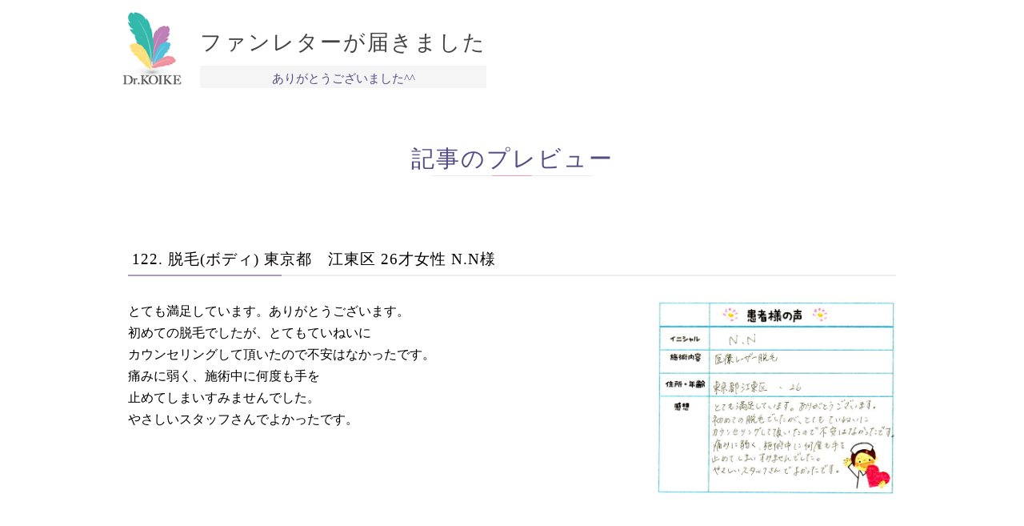

--- FILE ---
content_type: text/css
request_url: https://voice.dr-koike.com/wp-content/themes/koike-voice/style.css?1769007077
body_size: 2767
content:
/*
Theme Name: 小池クリニック
*/

/* リセット */
html,body,p,ol,ul,li,dl,dt,dd,blockquote,figure,fieldset,legend,textarea,pre,iframe,hr,h1,h2,h3,h4,h5,h6{
  margin:0;
  padding:0
}
article,aside,footer,header,nav,section,figcaption,figure,main {
  display: block;
}
h1,h2,h3,h4,h5,h6 {
  font-size:100%;
  font-weight:500;
  line-height: 1;
}
ul {
  list-style:none;
}
button,input,select,textarea {
  margin:0;
  background-color: transparent;
  color: inherit;
  font-size: inherit;
  line-height: inherit;
}
button,input {
  overflow: visible;
  vertical-align:middle;
}
button,select {
  text-transform: none;
}
input,button {
  font-family: inherit;
  font-weight: inherit;
}
input[type="submit"],input[type="button"],button[type="submit"] {
  border-radius: 0;
  -webkit-box-sizing: content-box;
  -webkit-appearance: button;
  appearance: button;
  border: none;
  box-sizing: border-box;
  cursor: pointer;
}
input[type="submit"]:-webkit-search-decoration,input[type="button"]:-webkit-search-decoration,button[type="submit"]:-webkit-search-decoration {
  display: none;
}
input[type="submit"]:focus,input[type="button"]:focus,button[type="submit"]:focus {
  outline: none;
}
/* IE 10+ */
:-ms-input-placeholder {
    color: #999;
}
html {
  box-sizing:border-box;
  -ms-text-size-adjust: 100%;
  -webkit-text-size-adjust: 100%;
}
body {
  -webkit-text-size-adjust: 100%;
  /*text-align: justify;*/
}
*,*:before,*:after {
  background-repeat: no-repeat;
  box-sizing:inherit;
}
:before,:after {
  text-decoration: inherit;
  vertical-align: inherit;
}
img,embed,object,audio,video {
  height:auto;
  max-width:100%;
}
img,iframe {
  border:0
}
svg {
  fill: currentColor;
}
table {
  border-collapse:collapse;
  border-spacing:0;
}
td,th {
  padding:0;
  text-align:left;
}
a {
  background-color: transparent;
  -webkit-text-decoration-skip: objects;
}

/*++++++++++++++++++*/
body {
  font:500 16px/1.6 "游ゴシック", "Yu Gothic", YuGothic, "ヒラギノ角ゴ ProN W3", "Hiragino Kaku Gothic ProN", "メイリオ", Meiryo, "ＭＳ ゴシック", sans-serif;
  /*font:500 14px/1.6 "游明朝体", "Yu Mincho", YuMincho, "ヒラギノ明朝 Pro W3", "Hiragino Mincho Pro", "ＭＳ Ｐ明朝","MS PMincho", serif;*/
  /*background: #f0f0f0;*/
}
#header,
.tags ul,
.more-wrapper,
#contents,
footer {
  width: 100%;
  max-width: 1000px;
  margin: auto;
  padding: 0 10px;
}
#header {
  margin-bottom: 50px;
  padding-top: 10px;
}
.logo {
  background: url("img/logo.png") no-repeat 0 0/contain;
  font:500 27px/1.5 "游明朝体", "Yu Mincho", YuMincho, "ヒラギノ明朝 Pro W3", "Hiragino Mincho Pro", "ＭＳ Ｐ明朝","MS PMincho", serif;
  display: inline-block;
  overflow: hidden;
  height: 100px;
  padding: 30px 0 0 100px;
  text-decoration: none;
}
.logo h1 {
  color: #444;
  margin-bottom: 15px;
  letter-spacing: 2px;
}
.logo span {
  color: #AE98D2;
  display: inline-block;
}
.logo p {
  color: #554C85;
  background: #F5F5F5;
  font-size: 15px;
  text-align: center;
  padding: 5px;
}
#header-right {
  float: right;
  padding-top: 25px;
}
.button-wrap {
  width: 140px;
  float: left;
  margin-right: 20px;
}
#header-right .inq {
  float: left;
}
#header-right .tel {
  float: left;
}
.t {
  float: right;
}
#header-sp {
  padding-top: 40px;
  float: right;
  display: none;
}
#header-sp .tel {
  margin-right: 5px;
}
#tags-wrapper,
.tags,
.tags ul {
  width: 100%;
}
#tags-wrapper {
  margin-bottom: 50px;
  overflow: hidden;
  clear: both;
}
.tags {
  background: url("img/block_bg.png");
  padding: 30px 0 10px;
}
.tags ul {
  display: flex;
  flex-wrap: wrap;
}

.tags li,
.ghost {
  min-width: 145px;
  flex-grow: 1;
}
.tags li {
  margin: 0 10px 20px 10px;
white-space: nowrap;
}
.tags .ghost {
  margin: 0 10px;
}
.tags li:nth-child(11) {
  display: none;
}
.tags a {
  display: block;
  line-height: 14px;
  color: #666;
  text-decoration: none;
  text-align: center;
  transition: all .2s ease;
  width: 100%;
  padding: 25px 10px;
  border-bottom: 1px solid #ccc;
  background: #fff;

}
.tags a:hover {
    background: #af98d2;
    color: #fff;
}
a.more {
  display: none;
  float: right;
  padding: 8px 15px;
  margin-top: 10px;
  color: #666;
  text-decoration: none;
  font-size: 12px;
  border: 1px solid #ddd;
}
a.more:before {
  content: "▼";
  color: #ddd;
  font-size: 10px;
  padding-right: 10px;
}
#contents {
  margin-bottom: 120px;
}
article {
  padding: 10px;
}
article>h1 {
  font:100 1.8em/1.5 "游明朝体", "Yu Mincho", YuMincho, "ヒラギノ明朝 Pro W3", "Hiragino Mincho Pro", "ＭＳ Ｐ明朝","MS PMincho", serif;
  letter-spacing: 2px;
  color: #554C85;
  padding: 10px;
  margin-bottom: 40px;
  text-align: center;
  padding: 0;
  background: url("img/h1_bd.png") no-repeat bottom center;
}
article>h1 span {
  display: block;
  font-size: .9em;
}
section {
  padding-top: 30px;
  overflow: hidden;
  clear: both;
}
section+section {
  margin-top: 20px;
}
section h1 {
  font:500 1.2em/1.5 "游明朝体", "Yu Mincho", YuMincho, "ヒラギノ明朝 Pro W3", "Hiragino Mincho Pro", "ＭＳ Ｐ明朝","MS PMincho", serif;
  letter-spacing: 1px;
  margin-bottom: 30px;
  padding: 20px 5px 5px;
  border-bottom: 2px solid #eee;
  clear: both;
  position: relative;
}

section h1::after {
  position: absolute;
  bottom: -2px;
  left: 0;
  z-index: 2;
  content: '';
  width: 20%;
  height: 2px;
  background-color: #B098D2;
}
section h2 {
  margin-top: 20px;
  font-weight: bold;
}

section p {
  margin-bottom: 10px;
  line-height: 1.7;
}

.voice-thumb {
  float: right;
  width: 300px;
  margin-left: 10px;
}

#footer-wrapper {
  background: #EFEFEF;
  padding: 30px 0;
  clear: both;
}
footer {
  text-align: right;
}
.totop {
  background: #AF98D2;
  color: #FFF;
  text-decoration: none;
  font-size: 20px;
  line-height: 20px;
  position: fixed;
  bottom: 30px;
  right: 30px;
  padding: 20px 12px;
  display: none;
  transition: bottom .2s ease;
}
.totop:hover {
  opacity: .8;
}
.totop.bottom {
  bottom: 100px;
}
/*---------------------------*/
#pagenation {
  text-align: center;
  font-size: 16px;
  padding-top: 80px;
  margin-bottom: 30px;
}
#pagenation a {
  background: #EEE;
  color: #444;
  text-decoration: none;
}
#pagenation a,
.page-numbers {
  padding: 6px 12px;
  text-align: center;
}
#pagenation a:hover {
  text-decoration: underline;
}
span.current {
  /*border: 1px solid #E3E3E3;*/
  background: #af98d2;
  color: #FFF;
}
span.dots {
  border: none;
  padding: 4px 4px;
}
/*---------------------------*/
aside.link {
  display: flex;
  overflow: hidden;
  padding: 20px 0 10px;
}
aside.link a {
  display: block;
  text-decoration: none;
  width: 200px;
  padding: 8px 0;
  font-size: 14px;
  font-weight: bold;
  text-align: center;
  transition: all .2s ease;
}
aside.link a:after {
  content: ">";
  float: right;
  margin-right: 10px;
}
aside.link a:hover {
  color: #FFF;
}
.link_blog {
  color: #5E6BB8;
  border: 1px solid #5E6BB8;
  margin-right: 20px;
}
.link_blog:hover {
  background: #5E6BB8;
}
.link_hp {
  color: #EC3F79;
  border: 1px solid #EC3F79;
}
.link_hp:hover {
  background: #EC3F79;
}

/*---------------------------*/
@media screen and (max-width:850px) {
  .tags li:nth-child(10),
  .tags li:nth-child(9) {
    display: none;
  }
}
@media screen and (max-width:810px) {
  #header-right {
    display: none;
  }
  #header-sp {
    display: block;
  }

  footer {
    text-align: left;
  }
}
@media screen and (max-width:700px) {
  .voice-thumb {
    float: none;
    width: 100%;
    margin-bottom: 10px;
    display: block;
  }
  .voice-thumb img {
    width: 95%;
  }
  .tags li:nth-child(9) {
    display: block;
  }
  aside.link {
    justify-content: space-between;
  }
  aside.link a {
    width: calc(50% - 5px);
  }
  .link_blog {
    margin-right: 0;
  }
}
@media screen and (max-width:530px) {
  body {
    font-size: 14px;
  }
  #header {
    padding-top: 20px;
    margin-bottom: 30px;
  }
  .logo {
    height: 70px;
    font-size: 22px;
    padding: 15px 0 0 80px;
  }
  .logo h1 {
    margin-bottom: 10px;
  }
  .logo p {
    font-size: 12px;
  }
  #header-sp {
    padding-top: 10px;
  }
  .tags ul {
    padding: 0 5px;
  }
  .tags li,
  .tags .ghost {
      min-width: 120px;
      margin: 0 5px 15px 5px;
  }
  .ghost {
    margin-bottom: 0 !important;
  }
  .tags a {
    font-size: 12px;
    padding: 20px 0px;
  }
  .totop {
    right: 20px;
    bottom: 20px;
  }
  #contents {
    margin-bottom: 100px;
  }
  .totop.bottom {
    margin-bottom: 20px;
  }
  aside.link a {
    font-size: 13px;
  }
}
@media screen and (max-width:440px) {
  .logo {
    height: 50px;
    font-size: 18px;
    padding: 5px 0 0 60px;
  }
  .logo h1 {
    margin-bottom: 7px;
  }
  .logo p {
    font-size: 10px;
    padding: 3px;
  }
  #header-sp {
    padding: 0;
  }
  #header-sp img {
    height: 50px;
  }
  aside.link a {
    font-size: 12px;
  }
  aside.link a:after {
    margin-right: 8px;
  }
}

@media screen and (max-width:420px) {
  .tags li,
  .tags .ghost {
      min-width: 100px;
  }
  article {
      padding: 10px 0;
  }
  .tags a {
    font-size: 9.5px !important;
  }
}


@media screen and (max-width:374px) {
  .logo {
    height: 45px;
    font-size: 16px;
    padding: 5px 0 0 40px;
  }
  .logo h1 {
    margin-bottom: 7px;
  }
  .logo p {
    font-size: 10px;
    padding: 3px;
  }
  #header-sp {
    padding: 0;
  }
  #header-sp img {
    height: 45px;
  }
}
@media screen and (max-width:320px) {
  aside.link a.link_blog {
    font-size: 11px;
  }
  aside.link a.link_hp {
    font-size: 10px;
  }
}

--- FILE ---
content_type: application/javascript
request_url: https://voice.dr-koike.com/wp-content/themes/koike-voice/script.js?1769007077
body_size: 590
content:
$(function () {

  var length = $('.tags.overflow li').length;

  $(window).on('load resize', function(){

    var h = $('.tags').height();
    var w = $(window).width();

    var count = 5;
    if(length < count) {
      count = length;
    }
    for (var i = 0; i < count; i++) {
      var off = $('.tags li:eq('+i+')').offset().top;
      if(i==0){
        b_h = off;
        var side_count = 1;
      }else if( b_h == off){
        side_count++;
      }
    }
    $('.tags li').show();
    if(side_count == 5 && length > 10){
      $('.tags.overflow li:gt(9)').hide();
      $('.more').show();
    } else if(side_count == 4 && length > 8){
      $('.tags.overflow li:gt(7)').hide();
      $('.more').show();
    } else if(side_count == 3 && length > 9){
      $('.tags.overflow li:gt(8)').hide();
      $('.more').show();
    } else if(side_count <= 2 && length > 6){
      $('.tags.overflow li:gt(5)').hide();
      $('.more').show();
    } else {
      $('.more').hide();
    }

  });

   // スムーススクロール -------------------------
    $(window).scroll(function () {
      if ($(this).scrollTop() > 100) {
          $('.totop').fadeIn(100);
      } else {
          $('.totop').fadeOut(100);
      }

  f_h = $('#footer-wrapper').height();
  w_h = $(window).height();
  w_s = $(this).scrollTop()
  f_t = $('#footer-wrapper').offset().top;

  if(f_t-w_s-w_h+f_h<30) {
      $('.totop').addClass('bottom');
    } else {
      $('.totop').removeClass('bottom');
    }
  });

   $('.totop').click(function() {
      var speed = 400;
      var href= $(this).attr("href");
      var target = $(href == "#" || href == "" ? 'html' : href);
      var position = target.offset().top-50;
      $('body,html').animate({scrollTop:position}, speed, 'swing');
      return false;
   });


});